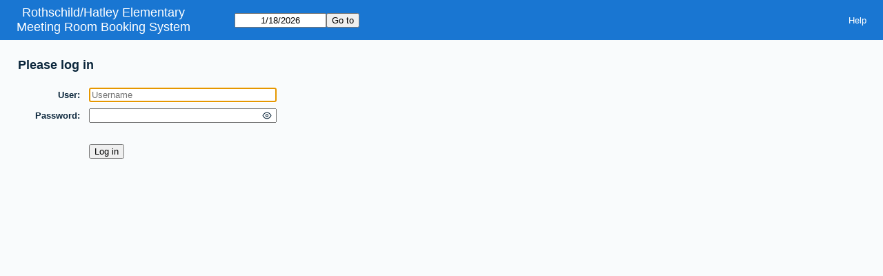

--- FILE ---
content_type: text/html; charset=utf-8
request_url: http://rot-rooms.dce.k12.wi.us/mrbs/edit_entry.php?area=12&room=42&hour=08&minute=10&year=2019&month=11&day=16
body_size: 1762
content:
<!DOCTYPE html>
<!--[if lte IE 9]>
<html lang="en" class="unsupported_browser">
<![endif]-->
<!--[if (!IE)|(gt IE 9)]><!-->
<html lang="en">
<!--<![endif]-->
<head>
<meta charset="utf-8">
<meta http-equiv="X-UA-Compatible" content="IE=edge">
<meta name="viewport" content="width=device-width, initial-scale=1">
<meta name="csrf_token" content="04257cabaeb9668ce2b085d872e302f6b00d0d7e1cd660bd602742e921ff2ec6">
<meta name="robots" content="noindex, nofollow, noarchive">
<title>Meeting Room Booking System</title>
<link rel="stylesheet" type="text/css" href="jquery/ui/css/jquery-ui.structure.min.css?v=1691500574">
<link rel="stylesheet" type="text/css" href="jquery/ui/css/cupertino/jquery-ui.theme.min.css?v=1691500574">
<link rel="stylesheet" type="text/css" href="jquery/datatables/datatables.min.css?v=1691500571">
<link rel="stylesheet" type="text/css" href="js/flatpickr/css/flatpickr.min.css?v=1691500574">
<link rel="stylesheet" type="text/css" href="jquery/select2/dist/css/select2.min.css?v=1691500573">
<link rel="stylesheet" type="text/css" href="css/mrbs.css.php?v=1691500571">
<link rel="stylesheet" type="text/css" href="css/mrbs-print.css.php?v=1691500571" media="print">
<!--[if IE]>
<link rel="stylesheet" type="text/css" href="css/mrbs-ie.css?v=1691500570">
<![endif]-->
<script src="js/init.js.php?v=1691500574"></script>
<script src="jquery/jquery-3.6.3.min.js"></script>
<script src="jquery/jquery-migrate-3.4.0.min.js"></script>
<script src="jquery/ui/jquery-ui.min.js?v=1691500574"></script>
<script src="js/functions.js.php?area=12&amp;v=1691500574"></script>
<script src="js/general.js.php?area=12&amp;v=1691500574"></script>
<script src="js/flatpickr/flatpickr.min.js?v=1691500574"></script>
<script src="js/flatpickr/l10n/en.js?v=1691500574"></script>
<script src="js/datepicker.js.php?area=12&amp;lang=en&amp;v=1691500574"></script>
<script src="jquery/select2/dist/js/select2.full.min.js?v=1691500573"></script>
<script src="jquery/select2/dist/js/i18n/en.js?v=1691500573"></script>
<script src="js/edit_entry.js.php?area=12&amp;v=1691500574"></script>
<!--[if lte IE 8]>
<script src="js/html5shiv.min.js?v=1691500574"></script>
<![endif]-->
</head>
<body class="edit_entry" data-view="day" data-view_all="1" data-area="12" data-room="43" data-page="edit_entry" data-page-date="2026-01-18" data-is-admin="false" data-is-book-admin="false" data-lang-prefs="[&quot;en&quot;,&quot;en&quot;]">
<div class="unsupported_message">
<header class="banner simple">
<div class="company">
<span>Rothschild/Hatley Elementary</span><a href="index.php">Meeting Room Booking System</a>
</div>
</header>
<div class="contents">
<p>Unfortunately your browser isn't supported by MRBS.  You will need to upgrade to a more recent version, or else use another browser.</p>
</div>
</div>
<header class="banner">
<div class="company">
<span>Rothschild/Hatley Elementary</span><a href="index.php">Meeting Room Booking System</a>
</div>
<nav class="container">
<nav>
<nav class="menu">
<a href="help.php?view=day&amp;page_date=2026-01-18&amp;area=12&amp;room=43">Help</a>
</nav>
<nav class="logon">
</nav>
</nav>
<nav>
<form id="form_nav" class="js_hidden" method="get" action="index.php">
<input type="hidden" name="csrf_token" value="04257cabaeb9668ce2b085d872e302f6b00d0d7e1cd660bd602742e921ff2ec6">
<input type="hidden" name="view" value="day">
<input type="hidden" name="area" value="12">
<input type="date" name="page_date" value="2026-01-18" aria-label="Go to" required data-submit="form_nav">
<input type="submit" value="Go to">
</form>
</nav>
</nav>
</header>
<div class="contents">
<form class="standard" id="logon" method="post" action="edit_entry.php">
<input type="hidden" name="csrf_token" value="04257cabaeb9668ce2b085d872e302f6b00d0d7e1cd660bd602742e921ff2ec6">
<input type="hidden" name="returl" value="">
<input type="hidden" name="target_url" value="edit_entry.php?area=12&amp;room=42&amp;hour=08&amp;minute=10&amp;year=2019&amp;month=11&amp;day=16">
<input type="hidden" name="action" value="SetName">
<fieldset>
<legend>Please log in</legend>
<div>
<label title="Username" for="username">User</label>
<input type="text" id="username" name="username" placeholder="Username" required autofocus autocomplete="username">
</div>
<div>
<label for="password">Password</label>
<input type="password" id="password" name="password" autocomplete="current-password">
</div>
</fieldset>
<fieldset>
<div>
<label></label>
<input type="submit" value="Log in">
</div>
</fieldset>
</form>
</div>
</body>
</html>


--- FILE ---
content_type: text/css;charset=UTF-8
request_url: http://rot-rooms.dce.k12.wi.us/mrbs/css/mrbs-print.css.php?v=1691500571
body_size: 718
content:

.screenonly, .banner, div.minicalendars.formed,
nav:not(.main_calendar):not(.arrow):not(.location):not(.view) {
  display: none;
}

nav.arrow, nav.view {
  visibility: hidden;
}

td.new a, a.new_booking img { display: none; }

.dwm_main :not(tbody) th {
  color: #0B263B;
}

.dwm_main th a:link {
  color: #0B263B;
}


table.dwm_main {
  border-width: 1px 0 1px 1px;
  border-color: #dddddd;
}

.dwm_main td,
.dwm_main tbody th {
  box-shadow: 0 -1px 0 #dddddd;
}




div.cell_container {
  min-height: 100px;
  height: auto;
}

div.cell_header {
  min-height: 1.4em;
  height: 1.4em;
  max-height: 1.4em;
}

div.booking_list {
  overflow: hidden;
  max-height: none;
}

div.booking_list div {
  box-sizing: border-box;
}


div.A a, div.A {outline: 2px solid #ffff99; outline-offset: -2px}
div.B a, div.B {outline: 2px solid #99cccc; outline-offset: -2px}
div.C a, div.C {outline: 2px solid #ffffcd; outline-offset: -2px}
div.D a, div.D {outline: 2px solid #cde6e6; outline-offset: -2px}
div.E a, div.E {outline: 2px solid #6dd9c4; outline-offset: -2px}
div.F a, div.F {outline: 2px solid #82adad; outline-offset: -2px}
div.G a, div.G {outline: 2px solid #ccffcc; outline-offset: -2px}
div.H a, div.H {outline: 2px solid #d9d982; outline-offset: -2px}
div.I a, div.I {outline: 2px solid #99cc66; outline-offset: -2px}
div.J a, div.J {outline: 2px solid #e6ffe6; outline-offset: -2px}

.ColVis_Button, .dataTables_filter, .dataTables_length, .dataTables_paginate {
  display: none;
}

.ui-resizable-handle {
  display: none;
}
